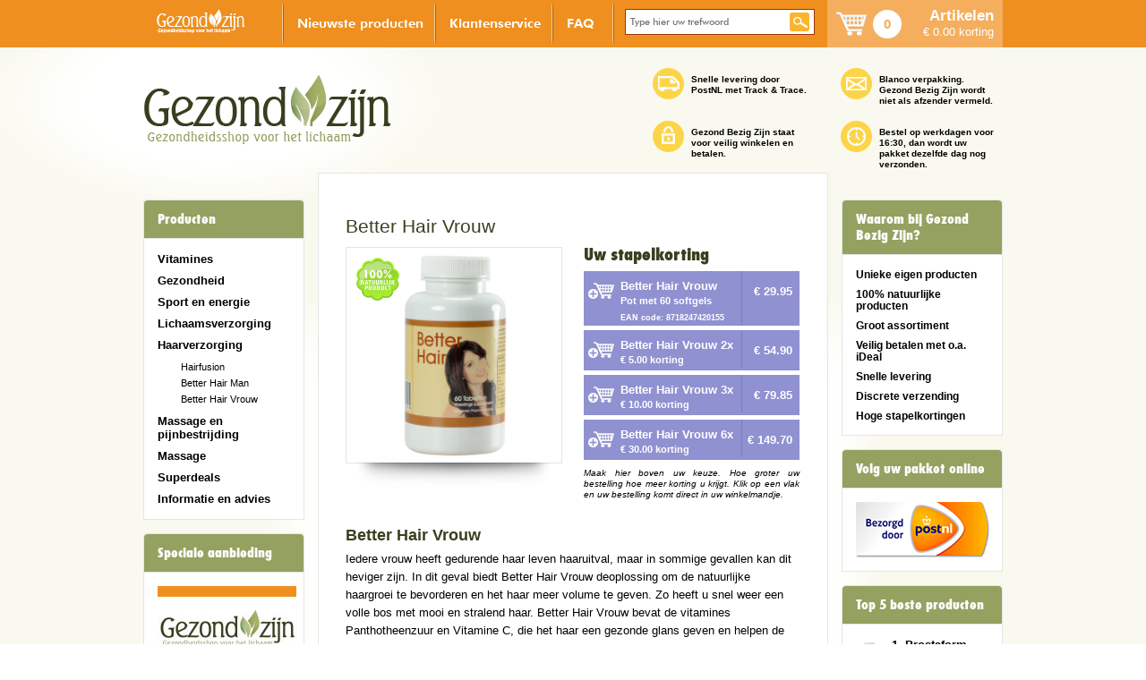

--- FILE ---
content_type: text/html; charset=UTF-8
request_url: https://suikerblok.nl/shared%20info?cat=Haarverzorging&product=Better%20Hair%20Vrouw&
body_size: 40727
content:
<!DOCTYPE html>

<html>
<head>
    <meta http-equiv="Content-Type" content="text/html; charset=UTF-8">
    <meta http-equiv="Content-Language" content="nl">
    <link rel="canonical" href="https://www.gezondbezigzijn.nl/shared%20info?cat=Haarverzorging&amp;product=Better+Hair+Vrouw">

    <title>Better Hair Vrouw</title>
    <meta name="viewport" content="width=device-width, user-scalable=yes">
    <meta name="keywords" content="haarverzorging, natuurlijk, natuurlijke haarverzorging, haarverzorgingsproducten, haaruitval, haar " />
    <meta name="description" content="Iedere vrouw heeft gedurende haar leven haaruitval, maar in sommige gevallen kan dit heviger zijn. In dit geval biedt Better Hair Vrouw deoplossing om de natuurlijke haargroei te bevorderen en het haar meer volume te geven.">
    <meta name="robots" content="index, follow">
    <meta name="revisit-after" content="14">

    <link rel="stylesheet" type="text/css" href="//erectieshop.nl/css/reset.css">
    <link rel="stylesheet" type="text/css" href="//erectieshop.nl/css/960_16_col.css">
    <link rel="stylesheet" type="text/css" href="css/styles.css">
    <link rel="stylesheet" type="text/css" href="//erectieshop.nl/css/orderform.css">
    <!--[if IE]>
    <link rel="stylesheet" type="text/css" href="/css/styles-ie.css">
    <![endif]-->

    <link rel="icon" href="/img/favicon.ico?v=1" sizes="16x16 32x32 64x64 72x72 114x114 129x129" type="image/vnd.microsoft.icon">
    <link rel="apple-touch-icon" href="/img/apple-touch-icon.png">

    <!--[if IE]>
      <script src="//html5shiv.googlecode.com/svn/trunk/html5.js"></script>
    <![endif]-->
    <!--[if lt IE 9]>
      <link rel="stylesheet" type="text/css" href="/css/styles-ie.css">
      <script src="//ie7-js.googlecode.com/svn/version/2.1(beta4)/IE9.js"></script>
      <script src="//cdnjs.cloudflare.com/ajax/libs/json3/3.3.0/json3.min.js"></script>
    <![endif]-->
  </head>

  <body class="product_info">

  <div class="site_bg">
      <header>
        <div class="header_bg" id="header">
    <div class="container_16">
        <div class="grid_16 omega">
            <a href="/?">
            <div class="header_logo pull_left"></div>
            </a>
            <menu class="header_menu pull_left">
                <li>
                    <a href="nieuwste%20product?">Nieuwste producten</a>
                </li>
                <li>
                    <a href="contact?">Klantenservice</a>
                </li>
                <li>
                    <a href="veel%20gestelde%20vragen?">FAQ</a>
                </li>
            </menu>
            <div class="search">
                <form action="zoekopdracht?" method="POST">
                    <div class="input_wrap">
                        <input type="text" name="q" value="" placeholder="Type hier uw trefwoord" />
                    </div>
                    <input type="submit" value="verstuur" />
                </form>
            </div>
            <a href="order?">
                <div class="cart">
                    <div class="cart_icon cart_icon_header"></div>
                    <div class="amount_in_cart">0</div>
                    <div class="amount_discount">
                        <h2>Artikelen</h2>
                        <p>&euro; 0.00 korting</p>
                    </div>
                </div>
            </a>
        </div>
    </div>
</div>

<div class="container_16">
    <div class="grid_7 suffix_2 alpha">
        <div class="logo_glow">
            <a href="/?">
                <div class="logo"></div>
            </a>
        </div>
    </div>
    <div class="grid_4 header_deliveryOne">
        <div class="header_delivery">
            <div class="delivery_topLeft">
                <div class="delivery_icon icon_topLeft"></div>
                <p>Snelle levering door PostNL met Track &amp; Trace.</p>

            </div>
            <div class="delivery_bottomLeft">
                <div class="delivery_icon icon_bottomLeft"></div>
                <p>Gezond Bezig Zijn staat voor veilig winkelen en betalen.</p>

            </div>
        </div>
    </div>
    <div class="grid_3 omega header_deliveryTwo">
        <div class="header_delivery">
            <div class="delivery_topRight">
                <div class="delivery_icon icon_topRight"></div>
                <p>Blanco verpakking. Gezond Bezig Zijn wordt niet als afzender vermeld.</p>

            </div>
            <div class="delivery_bottomRight">
                <div class="delivery_icon icon_bottomRight"></div>
                <p>Bestel op werkdagen voor 16:30, dan wordt uw pakket dezelfde dag nog verzonden.</p>

            </div>
        </div>
    </div>
</div>
      </header>
        <div class="container_16">
    <div class="col_middle_bg">
    <div class="col_left">
    <div class="column_block">
        <div class="toggle">
            <h2 class="column_block_head"><a href="/">Producten</a></h2>
            <div class="togglebutton">
                <div class="menuline"></div>
                <div class="menuline"></div>
                <div class="menuline"></div>
            </div>
        </div>
        <div class="column_block_txt">
            <menu class="smallhidden">
                <ul class="column_listItem">
                                        <li>
                        <a href="category?cat=Vitamines&amp;">Vitamines</a>
                        <ul  class="closed" class="smallhidden">
                                                            <li>
                                    <a href="shared%20info?cat=Vitamines&amp;product=Vitality%20Omega%203&amp;">Vitality Omega 3</a>
                                </li>
                                                            <li>
                                    <a href="shared%20info?cat=Vitamines&amp;product=Vitality%20Multivitamine&amp;">Vitality Multivitamine</a>
                                </li>
                                                            <li>
                                    <a href="shared%20info?cat=Vitamines&amp;product=Vitality%20Vitamine%20B%20Complex&amp;">Vitality Vitamine B Complex</a>
                                </li>
                                                            <li>
                                    <a href="shared%20info?cat=Vitamines&amp;product=Vitality%20Vitamine%20E&amp;">Vitality Vitamine E</a>
                                </li>
                                                            <li>
                                    <a href="shared%20info?cat=Vitamines&amp;product=Vitality%20Haar%20en%20Nagels&amp;">Vitality Haar en Nagels</a>
                                </li>
                                                            <li>
                                    <a href="shared%20info?cat=Vitamines&amp;product=Vitality%20Prostaat&amp;">Vitality Prostaat</a>
                                </li>
                                                            <li>
                                    <a href="shared%20info?cat=Vitamines&amp;product=Vitality%20Ginseng&amp;">Vitality Ginseng</a>
                                </li>
                                                            <li>
                                    <a href="shared%20info?cat=Vitamines&amp;product=Vuel%20Vitamine%20E&amp;">Vuel Vitamine E</a>
                                </li>
                                                            <li>
                                    <a href="shared%20info?cat=Vitamines&amp;product=Vuel%20Vitamine%20B%20Complex&amp;">Vuel Vitamine B Complex</a>
                                </li>
                                                            <li>
                                    <a href="shared%20info?cat=Vitamines&amp;product=Vuel%20Multivitamine&amp;">Vuel Multivitamine</a>
                                </li>
                                                            <li>
                                    <a href="shared%20info?cat=Vitamines&amp;product=Vuel%20Omega%203%20Forte&amp;">Vuel Omega 3 Forte</a>
                                </li>
                                                            <li>
                                    <a href="shared%20info?cat=Vitamines&amp;product=Vuel%20Haar%20en%20Nagels&amp;">Vuel Haar en Nagels</a>
                                </li>
                                                    </ul>
                    </li>
                                        <li>
                        <a href="category?cat=Gezondheid&amp;">Gezondheid</a>
                        <ul  class="closed" class="smallhidden">
                                                            <li>
                                    <a href="shared%20info?cat=Gezondheid&amp;product=Rookblok&amp;">Rookblok</a>
                                </li>
                                                            <li>
                                    <a href="shared%20info?cat=Gezondheid&amp;product=Beste%20Nachtrust&amp;">Beste Nachtrust</a>
                                </li>
                                                            <li>
                                    <a href="shared%20info?cat=Gezondheid&amp;product=Hoge%20Weerstand&amp;">Hoge Weerstand</a>
                                </li>
                                                            <li>
                                    <a href="shared%20info?cat=Gezondheid&amp;product=Prostaformula&amp;">Prostaformula</a>
                                </li>
                                                            <li>
                                    <a href="shared%20info?cat=Gezondheid&amp;product=ProstaatFit&amp;">ProstaatFit</a>
                                </li>
                                                            <li>
                                    <a href="shared%20info?cat=Gezondheid&amp;product=Phytofemme&amp;">Phytofemme</a>
                                </li>
                                                            <li>
                                    <a href="shared%20info?cat=Gezondheid&amp;product=KG-2&amp;">KG-2</a>
                                </li>
                                                            <li>
                                    <a href="shared%20info?cat=Gezondheid&amp;product=VitaProsta&amp;">VitaProsta</a>
                                </li>
                                                            <li>
                                    <a href="shared%20info?cat=Gezondheid&amp;product=VitaFert&amp;">VitaFert</a>
                                </li>
                                                            <li>
                                    <a href="shared%20info?cat=Gezondheid&amp;product=Detox-D&amp;">Detox-D</a>
                                </li>
                                                            <li>
                                    <a href="shared%20info?cat=Gezondheid&amp;product=Detox-L&amp;">Detox-L</a>
                                </li>
                                                            <li>
                                    <a href="shared%20info?cat=Gezondheid&amp;product=Sober%20Up&amp;">Sober Up</a>
                                </li>
                                                            <li>
                                    <a href="shared%20info?cat=Gezondheid&amp;product=ReFresh%20Quick%20Flush&amp;">ReFresh Quick Flush</a>
                                </li>
                                                    </ul>
                    </li>
                                        <li>
                        <a href="category?cat=Sport%20en%20energie&amp;">Sport en energie</a>
                        <ul  class="closed" class="smallhidden">
                                                            <li>
                                    <a href="shared%20info?cat=Sport%20en%20energie&amp;product=Muscle%20Booster&amp;">Muscle Booster</a>
                                </li>
                                                    </ul>
                    </li>
                                        <li>
                        <a href="category?cat=Lichaamsverzorging&amp;">Lichaamsverzorging</a>
                        <ul  class="closed" class="smallhidden">
                                                            <li>
                                    <a href="shared%20info?cat=Lichaamsverzorging&amp;product=Softshave&amp;">Softshave</a>
                                </li>
                                                            <li>
                                    <a href="shared%20info?cat=Lichaamsverzorging&amp;product=Velvet%20Shave&amp;">Velvet Shave</a>
                                </li>
                                                            <li>
                                    <a href="shared%20info?cat=Lichaamsverzorging&amp;product=Smooth%20Pussy&amp;">Smooth Pussy</a>
                                </li>
                                                            <li>
                                    <a href="shared%20info?cat=Lichaamsverzorging&amp;product=Porn%20Pussy&amp;">Porn Pussy</a>
                                </li>
                                                            <li>
                                    <a href="shared%20info?cat=Lichaamsverzorging&amp;product=Full%20Bosom&amp;">Full Bosom</a>
                                </li>
                                                            <li>
                                    <a href="shared%20info?cat=Lichaamsverzorging&amp;product=Boezembooster&amp;">Boezembooster</a>
                                </li>
                                                            <li>
                                    <a href="shared%20info?cat=Lichaamsverzorging&amp;product=Bigger%20Breast&amp;">Bigger Breast</a>
                                </li>
                                                            <li>
                                    <a href="shared%20info?cat=Lichaamsverzorging&amp;product=Breast%20Enlarger&amp;">Breast Enlarger</a>
                                </li>
                                                            <li>
                                    <a href="shared%20info?cat=Lichaamsverzorging&amp;product=DD%20Breasts&amp;">DD Breasts</a>
                                </li>
                                                            <li>
                                    <a href="shared%20info?cat=Lichaamsverzorging&amp;product=Volume%20Breasts&amp;">Volume Breasts</a>
                                </li>
                                                            <li>
                                    <a href="shared%20info?cat=Lichaamsverzorging&amp;product=Sterwit&amp;">Sterwit</a>
                                </li>
                                                            <li>
                                    <a href="shared%20info?cat=Lichaamsverzorging&amp;product=VAXS&amp;">VAXS</a>
                                </li>
                                                            <li>
                                    <a href="shared%20info?cat=Lichaamsverzorging&amp;product=Tan%20Faster&amp;">Tan Faster</a>
                                </li>
                                                            <li>
                                    <a href="shared%20info?cat=Lichaamsverzorging&amp;product=Vacubreast&amp;">Vacubreast</a>
                                </li>
                                                    </ul>
                    </li>
                                        <li>
                        <a href="category?cat=Haarverzorging&amp;">Haarverzorging</a>
                        <ul  class="smallhidden">
                                                            <li>
                                    <a href="shared%20info?cat=Haarverzorging&amp;product=Hairfusion&amp;">Hairfusion</a>
                                </li>
                                                            <li>
                                    <a href="shared%20info?cat=Haarverzorging&amp;product=Better%20Hair%20Man&amp;">Better Hair Man</a>
                                </li>
                                                            <li>
                                    <a href="shared%20info?cat=Haarverzorging&amp;product=Better%20Hair%20Vrouw&amp;">Better Hair Vrouw</a>
                                </li>
                                                    </ul>
                    </li>
                                        <li>
                        <a href="category?cat=Massage%20en%20pijnbestrijding&amp;">Massage en pijnbestrijding</a>
                        <ul  class="closed" class="smallhidden">
                                                            <li>
                                    <a href="shared%20info?cat=Massage%20en%20pijnbestrijding&amp;product=Saneo%20electroden%20rond&amp;">Saneo electroden rond</a>
                                </li>
                                                            <li>
                                    <a href="shared%20info?cat=Massage%20en%20pijnbestrijding&amp;product=Saneo%20electroden%2050x90&amp;">Saneo electroden 50x90</a>
                                </li>
                                                            <li>
                                    <a href="shared%20info?cat=Massage%20en%20pijnbestrijding&amp;product=Saneo%20electroden%2050x50&amp;">Saneo electroden 50x50</a>
                                </li>
                                                            <li>
                                    <a href="shared%20info?cat=Massage%20en%20pijnbestrijding&amp;product=Saneo%20Massage%20Kussen&amp;">Saneo Massage Kussen</a>
                                </li>
                                                            <li>
                                    <a href="shared%20info?cat=Massage%20en%20pijnbestrijding&amp;product=Saneo%20Fitness%20Gordel&amp;">Saneo Fitness Gordel</a>
                                </li>
                                                            <li>
                                    <a href="shared%20info?cat=Massage%20en%20pijnbestrijding&amp;product=Saneo%20Massage%20Roller&amp;">Saneo Massage Roller</a>
                                </li>
                                                    </ul>
                    </li>
                                        <li>
                        <a href="category?cat=Massage&amp;">Massage</a>
                        <ul  class="closed" class="smallhidden">
                                                            <li>
                                    <a href="shared%20info?cat=Massage&amp;product=Bodylube%20WB%20250ml&amp;">Bodylube WB 250ml</a>
                                </li>
                                                            <li>
                                    <a href="shared%20info?cat=Massage&amp;product=Bodylube%20WB%20500ml&amp;">Bodylube WB 500ml</a>
                                </li>
                                                            <li>
                                    <a href="shared%20info?cat=Massage&amp;product=Bodylube%20SB%20500ml&amp;">Bodylube SB 500ml</a>
                                </li>
                                                            <li>
                                    <a href="shared%20info?cat=Massage&amp;product=Bodylube%20WB%20100ml&amp;">Bodylube WB 100ml</a>
                                </li>
                                                    </ul>
                    </li>
                                        <li>
                        <a href="category?cat=Superdeals&amp;">Superdeals</a>
                        <ul  class="closed" class="smallhidden">
                                                            <li>
                                    <a href="shared%20info?cat=Superdeals&amp;product=Stralend%20jonge%20vagina&amp;">Stralend jonge vagina</a>
                                </li>
                                                            <li>
                                    <a href="shared%20info?cat=Superdeals&amp;product=Prostaat-%20en%20erectieproblemen&amp;">Prostaat- en erectieproblemen</a>
                                </li>
                                                    </ul>
                    </li>
                                        <li><a id="directlink" href="/Informatie%20en%20advies?">Informatie en advies</a></li>
                </ul>
            </menu>
        </div>
    </div>
    <div class="column_block">
        <h2 class="column_block_head">Speciale aanbieding
</h2>
        <div class="column_block_txt">
            <p><img src="/img/aanbiedingen/GBZ_algemeen.jpg" alt="/img/aanbiedingen/GBZ_algemeen.jpg" /></p>


            <p>Meer bestellen = Meer korting!</p>

            <!--<a href="/shared%20info?cat=Afvallen&amp;product=Obesigard&amp;"><div class="order_btn_leftBottom"></div></a>-->
        </div>
    </div>
</div>
    
    <div class="col_middle">
    <div class="grid_10">
        <div class="col_middle_txt product_info_bg">
                        <h1>Better Hair Vrouw</h1>
            <div class="product_page_info">
                <div class="product_info_left">

                    <div class="product_img">
                        <img src="/img/product.php?id=1621&amp;Better%20Hair%20Vrouw" alt="Better Hair Vrouw" />
                                                <div class="natural"></div>
                                            </div>
                    <div class="product_img_shade"></div>
                </div>
                <div class="product_info_right">
                    <h2>Uw stapelkorting
</h2>
                    
                                        <div class="product_info_item" 
                      data-productid="1621" 
                      data-name="Better Hair Vrouw"
                      data-discount="0"
                      data-count="1">
                        <div class="product_info_item_left">
                            <div class="product_item_cart"></div>
                            <div class="product_item_amount">
                                Better Hair Vrouw
                                                                <div class="discount">Pot met 60 softgels</div>
                                                                <span class="barcode">EAN code: 8718247420155</span>                            </div>
                        </div>
                        <div class="product_info_item_right">
                            &euro; 29.95
                        </div>
                    </div>
                                        <div class="product_info_item" 
                      data-productid="1622" 
                      data-name="Better Hair Vrouw 2x"
                      data-discount="5"
                      data-count="2">
                        <div class="product_info_item_left">
                            <div class="product_item_cart"></div>
                            <div class="product_item_amount">
                                Better Hair Vrouw 2x
                                                                <div class="discount">&euro; 5.00 korting</div>
                                                                                            </div>
                        </div>
                        <div class="product_info_item_right">
                            &euro; 54.90
                        </div>
                    </div>
                                        <div class="product_info_item" 
                      data-productid="1623" 
                      data-name="Better Hair Vrouw 3x"
                      data-discount="10"
                      data-count="3">
                        <div class="product_info_item_left">
                            <div class="product_item_cart"></div>
                            <div class="product_item_amount">
                                Better Hair Vrouw 3x
                                                                <div class="discount">&euro; 10.00 korting</div>
                                                                                            </div>
                        </div>
                        <div class="product_info_item_right">
                            &euro; 79.85
                        </div>
                    </div>
                                        <div class="product_info_item" 
                      data-productid="1624" 
                      data-name="Better Hair Vrouw 6x"
                      data-discount="30"
                      data-count="6">
                        <div class="product_info_item_left">
                            <div class="product_item_cart"></div>
                            <div class="product_item_amount">
                                Better Hair Vrouw 6x
                                                                <div class="discount">&euro; 30.00 korting</div>
                                                                                            </div>
                        </div>
                        <div class="product_info_item_right">
                            &euro; 149.70
                        </div>
                    </div>
                                        <p><em>Maak hier boven uw keuze. Hoe groter uw bestelling hoe meer korting u krijgt. Klik op een vlak en uw bestelling komt direct in uw winkelmandje.</em></p>

                </div>
            </div>
            <div class="product_description">
                <h2><strong>Better Hair Vrouw</strong></h2>
                <p>Iedere vrouw heeft gedurende haar leven haaruitval, maar in sommige gevallen kan dit heviger zijn. In dit geval biedt Better Hair Vrouw deoplossing om de natuurlijke haargroei te bevorderen en het haar meer volume te geven. Zo heeft u snel weer een volle bos met mooi en stralend haar. Better Hair Vrouw bevat de vitamines Panthotheenzuur en Vitamine C, die het haar een gezonde glans geven en helpen de natuurlijke haarkleur te behouden.</p>
                <a href="order?">
                <div class="to_cart button"></div>
                </a>
                <a href="category?cat=Haarverzorging&amp;">
                <div class="to_overview button"></div>
                </a>
            </div>
            <div class="product_description_extra">
                             <p><b>Ingredienten per 2 softgels:</b> Visolie 18EPA 12DHA TG (460 mg), Vitamine C (Gecoat ascorbinezuur 97,5%) (164,1 mg), Bernagieolie (20% GLA) (120 mg), L-cystine (100 mg), IJzersulfaatmonohydraat (32,8% Fe) (40,98 mg), Vitamine B3 (Nicotinamide) (100% Vit. B3) (32 mg), Zinksulfaat-monohydraat (36,44% Zn) (27,44 mg), Vitamine E (dl-alfa-tocoferolacetaat) (67% Vit. E) (18 mg), Vitamine B5 (Pantotheenzuur) (92% Vit. B5) (13,02 mg), Zwaar magnesiumoxide (60% Mg.) (10 mg), Vitamine B12 (Cianocobalamine) (0,1% Vit. B12) (5 mg), Vitamine B6 (Pyridoxinehydrochloride) (81,9% Vit. B6) (3,44 mg), Vitamine B2 (Riboflavine) (100% vitamine B12) (2,8 mg), Vitamine B1 (Thiaminemononitraat) (86,29% Vit. B1) (2,54 mg), Vitamine B9 (Foliumzuur) (100% Vit. B9) (0,4 mg), Vitamine B8 (Biotina) (100% Vit. B8) (0,1 mg), Sojalecithine VEROLEC 56 non-gmo ip (40 mg), Gele bijenwas (30 mg), Colloidaal silica (10 mg). Hulpstoffen: Gelatine, E172, E422. 
<br>
<br>
<b>Allergenen:</b> Soja en vis
<br>
<br>
<b>Gebruiksadvies:</b>
Slik dagelijks 2 softgels in met voldoende water. Deze dagelijkse dosis niet overschrijden.
<br>
<br>
Voedingssupplementen zijn geen vervanging voor een gezonde voeding en levensstijl. Houd voedingssupplementen buiten het bereik van kinderen. Bewaren op een koele, donkere en droge plek.
<br>
<br>
<b>Doelgroep:</b> Vrouwen (18+)
<br>
<br>
<b>Verpakking:</b> Pot met 60 softgels</p>
                          </div>
            
            
            
                        <div class="also_bought">
                <h2>Andere mensen kochten ook deze producten
</h2>
                <div class="also_bought_bg">
                                         
                    <div class="also_bought_block product_block product_block_small">
                        <a href="shared%20info?cat=Gezondheid&amp;product=Prostaformula&amp;">
                          <div class="name">Prostaformula 6x</div>
                          <img class="hp_img" src="/img/product.php?id=1120&amp;Prostaformula%206x" alt="Prostaformula 6x" />
                          <div class="price">&euro; 119.70</div>
                          <div class="desc">€ 30 korting - Voordelige keuze </div>
                        </a>
                    </div>
                                         
                    <div class="also_bought_block product_block product_block_small">
                        <a href="shared%20info?cat=Vitamines&amp;product=Vuel%20Omega%203%20Forte&amp;">
                          <div class="name">Vuel Omega 3 Forte</div>
                          <img class="hp_img" src="/img/product.php?id=3135&amp;Vuel%20Omega%203%20Forte" alt="Vuel Omega 3 Forte" />
                          <div class="price">&euro; 10.90</div>
                          <div class="desc">30 softgels</div>
                        </a>
                    </div>
                                         
                    <div class="also_bought_block product_block product_block_small">
                        <a href="shared%20info?cat=Gezondheid&amp;product=Beste%20Nachtrust&amp;">
                          <div class="name">Beste Nachtrust 3x</div>
                          <img class="hp_img" src="/img/product.php?id=919&amp;Beste%20Nachtrust%203x" alt="Beste Nachtrust 3x" />
                          <div class="price">&euro; 49.95</div>
                          <div class="desc">€ 9,90 korting</div>
                        </a>
                    </div>
                                                        </div>
            </div>
        </div>
    </div>
    </div>
    
    <div class="col_right">
    <div class="column_block">
        <h2 class="column_block_head"><a href="over%20ons?&amp;">Waarom bij Gezond Bezig Zijn?</a>
</h2>
        <div class="column_block_txt">
            <ul>
<li><strong>Unieke eigen producten</strong></li>
<li><strong>100% natuurlijke producten</strong></li>
<li><strong>Groot assortiment</strong></li>
<li><strong>Veilig betalen met o.a. iDeal</strong></li>
<li><strong>Snelle levering</strong></li>
<li><strong>Discrete verzending</strong></li>
<li><strong>Hoge stapelkortingen</strong></li>
</ul>

        </div>
    </div>
    <div class="column_block">
        <h2 class="column_block_head"><a href="verzending?&amp;">Volg uw pakket online</a>
</h2>
        <div class="column_block_txt">
            <div class="logo_postnl"></div>
        </div>
    </div>
    <div class="column_block">
        <h2 class="column_block_head"><a href="/best%20verkochte%20product?">Top 5 beste producten
</a></h2>
        <div class="column_block_txt">
                         
            <div class="best_product">
                <img class="best_img" src="/img/product.php?id=1120&amp;Prostaformula%206x" />
                <div class="best_txt">
                    <div class="best_productname">
                        <a href="shared%20info?cat=Gezondheid&amp;product=Prostaformula&amp;">
                        1. Prostaformula 6x
                        </a>
                    </div>
                    <div class="best_price">
                        <span class="old">&euro; 149.70</span>                        <span class="new">&euro; 119.70</span>
                    </div>
                </div>
            </div>
                         
            <div class="best_product">
                <img class="best_img" src="/img/product.php?id=3135&amp;Vuel%20Omega%203%20Forte" />
                <div class="best_txt">
                    <div class="best_productname">
                        <a href="shared%20info?cat=Vitamines&amp;product=Vuel%20Omega%203%20Forte&amp;">
                        2. Vuel Omega 3 Forte
                        </a>
                    </div>
                    <div class="best_price">
                                                <span class="new">&euro; 10.90</span>
                    </div>
                </div>
            </div>
                         
            <div class="best_product">
                <img class="best_img" src="/img/product.php?id=919&amp;Beste%20Nachtrust%203x" />
                <div class="best_txt">
                    <div class="best_productname">
                        <a href="shared%20info?cat=Gezondheid&amp;product=Beste%20Nachtrust&amp;">
                        3. Beste Nachtrust 3x
                        </a>
                    </div>
                    <div class="best_price">
                        <span class="old">&euro; 59.85</span>                        <span class="new">&euro; 49.95</span>
                    </div>
                </div>
            </div>
                         
            <div class="best_product">
                <img class="best_img" src="/img/product.php?id=1468&amp;Rookblok%202x" />
                <div class="best_txt">
                    <div class="best_productname">
                        <a href="shared%20info?cat=Gezondheid&amp;product=Rookblok&amp;">
                        4. Rookblok 2x
                        </a>
                    </div>
                    <div class="best_price">
                        <span class="old">&euro; 44.00</span>                        <span class="new">&euro; 40.00</span>
                    </div>
                </div>
            </div>
                         
            <div class="best_product">
                <img class="best_img" src="/img/product.php?id=2558&amp;Detox-Darmen%203x" />
                <div class="best_txt">
                    <div class="best_productname">
                        <a href="shared%20info?cat=Gezondheid&amp;product=Detox-D&amp;">
                        5. Detox-Darmen 3x
                        </a>
                    </div>
                    <div class="best_price">
                        <span class="old">&euro; 68.85</span>                        <span class="new">&euro; 58.85</span>
                    </div>
                </div>
            </div>
                                </div>
    </div>
    <div class="column_block">
        <h2 class="column_block_head"><a href="verzending?&amp;">Discreet verzonden</a>
</h2>
        <div class="column_block_txt">
            <ul>
<li><strong>Uw pakket wordt niet bij de buren geleverd.</strong></li>
<li><strong>Blanco verpakking. Gezond Bezig Zijn wordt niet als afzender vermeld</strong></li>
<li><strong>U kunt uw pakket anoniem bij ons ophalen</strong></li>
</ul>

        </div>
    </div>
</div>
    </div>
</div>

      <footer>
        <div class="footer_bg">
    <div class="container_16">
        <div class="grid_3 alpha">
            <div class="footer_column footer_column_one">
                <h2>Over Gezond Bezig Zijn </h2>
                <menu>
                    <li><a href="over%20ons?">Over ons</a></li>
                    <li><a href="algemene%20voorwaarden?">Algemene voorwaarden</a></li>
                    <li><a href="privacy%20voorwaarden?">Privacy voorwaarden</a></li>
                    <li><a href="disclaimer?">Disclaimer</a></li>
                </menu>
            </div>
            <div class="footer_divider"></div>
        </div>
        <div class="grid_4 omega">
            <div class="footer_column footer_column_two">
                <h2>Bestellen en betalen</h2>
                <menu>
                    <li><a href="bestellen?">Bestellen</a></li>
                    <li><a href="betaalmogelijkheden?">Betaalmogelijkheden</a></li>
                    <li><a href="verzending?">Verzending</a></li>
                    <li><a href="producten%20ophalen?">Product ophalen</a></li>
                </menu>
            </div>
            <div class="footer_divider"></div>
        </div>
        <div class="grid_3 alpha">
            <div class="footer_column footer_column_three">
                <h2>Klantenservice</h2>
                <menu>
                    <li><a href="contact?">Contact</a></li>
                    <li><a href="veel%20gestelde%20vragen?">Veel gestelde vragen</a></li>
                    <li><a href="Ruilen%20en%20Retourneren?">Ruilen en Retourneren</a></li>
                </menu>
            </div>
            <div class="footer_divider"></div>
        </div>
        <div class="grid_6">
            <div class="footer_column footer_column_four js-footer_exp">
                <h2>Positieve klantervaringen
</h2>                
                <ul>
                                                                                                            <li><p><em>'Op Google zocht ik naar een betrouwbare webshop voor afslankproducten. Ik kwam zo terecht op gezondbezigzijn.nl. Ik vond de website er overzichtelijk, net en betrouwbaar uitzien en besloot te bestellen. Het bestellen gingen erg gemakkelijk en mijn pakketje was de volgende dag al in huis! Een goede webwinkel naar mijn mening!'</em></p>
<p>Vera  <br /><strong><a href="Disclaimer">Disclaimer</a></strong></p>
</li>
                                                                                        <li><p><em>'Ik bestel alles online, dus ook producten voor mijn gezondheid. Ik bestel regelmatig Superfoods op gezondbezigzijn.nl en af en toe ook verzorgingsproducten. De website is overzichtelijk en je kunt eenvoudig zonder account bestellen. Een goede service vindt ik dat je de producten de volgende dag al in huis hebt!'</em> </p>
<p>Annemieke  <br /><strong><a href="Disclaimer">Disclaimer</a></strong> </p>
</li>
                                                                                        <li><p><em>'Ik zocht al langer op internet naar een middel voor prostaatproblemen. Ik hoorde van mijn dochter over de website Gezond bezig Zijn. Ik ben niet handig met internet en computers maar het is zelfs mij gelukt het juiste product te bestellen. Mijn vrouw heeft ook iets besteld. Beiden zijn wij erg tevreden over de producten en de website en service.</em> </p>
<p>Johan  <br /><strong><a href="Disclaimer">Disclaimer</a></strong> </p>
</li>
                                                          </ul>
            </div>
        </div>
    </div>
</div>
<div class="footer_bottom">
    <div class="container_16">
        <div class="grid_16 alpha">
            <nav class="footer_nav">
                <ul>
                    <li>2026 &copy; gezondbezigzijn.nl</li>
                    <li><a onclick="return !window.open(this.href)" href="http://www.rushcommerce.com/?">Webmasters</a></li>
                    <li><a href="http://afvallen-gezondleven.nl">Blog</a></li>
                </ul>
            </nav>
            <nav class="keurmerken">
                <ul>
                    <li><a class="Reviewspot" onclick="return !window.open(this.href)" href="http://www.reviewspot.nl/gezond-bezig-zijn">Reviewspot</a></li>
                    <li><div class="webwinkeloverzicht">Webwinkel overzicht</div></li>
                </ul>
            </nav>
            
        </div>
    </div>
</div>
      </footer>
  </div>

  <script src="//ajax.googleapis.com/ajax/libs/jquery/1.10.2/jquery.min.js"></script>
  <script src="/js/jquery.slides.js"></script>
  <script src="/js/scripts.js"></script>

      <!-- Piwik -->
    <script type="text/javascript">
      var _paq = _paq || [];
      _paq.push(['trackPageView']);
      _paq.push(['enableLinkTracking']);
      (function() {
        var u=(("https:" == document.location.protocol) ? "https" : "http") + "://piwik.klemans.nl/piwik/";
        _paq.push(['setTrackerUrl', u+'piwik.php']);
        _paq.push(['setSiteId', 66]);
        var d=document, g=d.createElement('script'), s=d.getElementsByTagName('script')[0]; g.type='text/javascript';
        g.defer=true; g.async=true; g.src=u+'piwik.js'; s.parentNode.insertBefore(g,s);
      })();
    </script>
    <noscript><p><img src="//piwik.klemans.nl/piwik/piwik.php?idsite=66" style="border:0;" alt="" /></p></noscript>
    <!-- End Piwik Code -->
  
  
  </body>
</html>


--- FILE ---
content_type: application/javascript
request_url: https://suikerblok.nl/js/scripts.js
body_size: 7214
content:


var pakjegemaklocations = [];

if (!HTMLFormElement || !HTMLFormElement.prototype.reportValidity ) {
    HTMLFormElement.prototype.reportValidity = function() {
        var submitButtons = this.querySelectorAll( "button, input[type=submit]" );
        for ( var i = 0; i < submitButtons.length; i++ ) {
            // Filter out <button type="button">, as querySelectorAll can't
            // handle :not filtering
            if ( submitButtons[ i ].type === "submit" ) {
                submitButtons[ i ].click();
                return;
            }
        }
    }
}


if(typeof String.prototype.trim !== 'function') {
  String.prototype.trim = function() {
    return this.replace(/^\s+|\s+$/g, '');
  }
}

if (!Array.prototype.indexOf)
{
  Array.prototype.indexOf = function(elt /*, from*/)
  {
    var len = this.length >>> 0;

    var from = Number(arguments[1]) || 0;
    from = (from < 0)
         ? Math.ceil(from)
         : Math.floor(from);
    if (from < 0)
      from += len;

    for (; from < len; from++)
    {
      if (from in this &&
          this[from] === elt)
        return from;
    }
    return -1;
  };
}

/*
 * classList.js: Cross-browser full element.classList implementation.
 * 1.2.20171210
 *
 * By Eli Grey, http://eligrey.com
 * License: Dedicated to the public domain.
 *   See https://github.com/eligrey/classList.js/blob/master/LICENSE.md
 */

/*global self, document, DOMException */

/*! @source http://purl.eligrey.com/github/classList.js/blob/master/classList.js */

if ("document" in self) {

// Full polyfill for browsers with no classList support
// Including IE < Edge missing SVGElement.classList
if (
	   !("classList" in document.createElement("_"))
	|| document.createElementNS
	&& !("classList" in document.createElementNS("http://www.w3.org/2000/svg","g"))
) {

(function (view) {

"use strict";

if (!('Element' in view)) return;

var
	  classListProp = "classList"
	, protoProp = "prototype"
	, elemCtrProto = view.Element[protoProp]
	, objCtr = Object
	, strTrim = String[protoProp].trim || function () {
		return this.replace(/^\s+|\s+$/g, "");
	}
	, arrIndexOf = Array[protoProp].indexOf || function (item) {
		var
			  i = 0
			, len = this.length
		;
		for (; i < len; i++) {
			if (i in this && this[i] === item) {
				return i;
			}
		}
		return -1;
	}
	// Vendors: please allow content code to instantiate DOMExceptions
	, DOMEx = function (type, message) {
		this.name = type;
		this.code = DOMException[type];
		this.message = message;
	}
	, checkTokenAndGetIndex = function (classList, token) {
		if (token === "") {
			throw new DOMEx(
				  "SYNTAX_ERR"
				, "The token must not be empty."
			);
		}
		if (/\s/.test(token)) {
			throw new DOMEx(
				  "INVALID_CHARACTER_ERR"
				, "The token must not contain space characters."
			);
		}
		return arrIndexOf.call(classList, token);
	}
	, ClassList = function (elem) {
		var
			  trimmedClasses = strTrim.call(elem.getAttribute("class") || "")
			, classes = trimmedClasses ? trimmedClasses.split(/\s+/) : []
			, i = 0
			, len = classes.length
		;
		for (; i < len; i++) {
			this.push(classes[i]);
		}
		this._updateClassName = function () {
			elem.setAttribute("class", this.toString());
		};
	}
	, classListProto = ClassList[protoProp] = []
	, classListGetter = function () {
		return new ClassList(this);
	}
;
// Most DOMException implementations don't allow calling DOMException's toString()
// on non-DOMExceptions. Error's toString() is sufficient here.
DOMEx[protoProp] = Error[protoProp];
classListProto.item = function (i) {
	return this[i] || null;
};
classListProto.contains = function (token) {
	return ~checkTokenAndGetIndex(this, token + "");
};
classListProto.add = function () {
	var
		  tokens = arguments
		, i = 0
		, l = tokens.length
		, token
		, updated = false
	;
	do {
		token = tokens[i] + "";
		if (!~checkTokenAndGetIndex(this, token)) {
			this.push(token);
			updated = true;
		}
	}
	while (++i < l);

	if (updated) {
		this._updateClassName();
	}
};
classListProto.remove = function () {
	var
		  tokens = arguments
		, i = 0
		, l = tokens.length
		, token
		, updated = false
		, index
	;
	do {
		token = tokens[i] + "";
		index = checkTokenAndGetIndex(this, token);
		while (~index) {
			this.splice(index, 1);
			updated = true;
			index = checkTokenAndGetIndex(this, token);
		}
	}
	while (++i < l);

	if (updated) {
		this._updateClassName();
	}
};
classListProto.toggle = function (token, force) {
	var
		  result = this.contains(token)
		, method = result ?
			force !== true && "remove"
		:
			force !== false && "add"
	;

	if (method) {
		this[method](token);
	}

	if (force === true || force === false) {
		return force;
	} else {
		return !result;
	}
};
classListProto.replace = function (token, replacement_token) {
	var index = checkTokenAndGetIndex(token + "");
	if (~index) {
		this.splice(index, 1, replacement_token);
		this._updateClassName();
	}
}
classListProto.toString = function () {
	return this.join(" ");
};

if (objCtr.defineProperty) {
	var classListPropDesc = {
		  get: classListGetter
		, enumerable: true
		, configurable: true
	};
	try {
		objCtr.defineProperty(elemCtrProto, classListProp, classListPropDesc);
	} catch (ex) { // IE 8 doesn't support enumerable:true
		// adding undefined to fight this issue https://github.com/eligrey/classList.js/issues/36
		// modernie IE8-MSW7 machine has IE8 8.0.6001.18702 and is affected
		if (ex.number === undefined || ex.number === -0x7FF5EC54) {
			classListPropDesc.enumerable = false;
			objCtr.defineProperty(elemCtrProto, classListProp, classListPropDesc);
		}
	}
} else if (objCtr[protoProp].__defineGetter__) {
	elemCtrProto.__defineGetter__(classListProp, classListGetter);
}

}(self));

}

// There is full or partial native classList support, so just check if we need
// to normalize the add/remove and toggle APIs.

(function () {
	"use strict";

	var testElement = document.createElement("_");

	testElement.classList.add("c1", "c2");

	// Polyfill for IE 10/11 and Firefox <26, where classList.add and
	// classList.remove exist but support only one argument at a time.
	if (!testElement.classList.contains("c2")) {
		var createMethod = function(method) {
			var original = DOMTokenList.prototype[method];

			DOMTokenList.prototype[method] = function(token) {
				var i, len = arguments.length;

				for (i = 0; i < len; i++) {
					token = arguments[i];
					original.call(this, token);
				}
			};
		};
		createMethod('add');
		createMethod('remove');
	}

	testElement.classList.toggle("c3", false);

	// Polyfill for IE 10 and Firefox <24, where classList.toggle does not
	// support the second argument.
	if (testElement.classList.contains("c3")) {
		var _toggle = DOMTokenList.prototype.toggle;

		DOMTokenList.prototype.toggle = function(token, force) {
			if (1 in arguments && !this.contains(token) === !force) {
				return force;
			} else {
				return _toggle.call(this, token);
			}
		};

	}

	// replace() polyfill
	if (!("replace" in document.createElement("_").classList)) {
		DOMTokenList.prototype.replace = function (token, replacement_token) {
			var
				  tokens = this.toString().split(" ")
				, index = tokens.indexOf(token + "")
			;
			if (~index) {
				tokens = tokens.slice(index);
				this.remove.apply(this, tokens);
				this.add(replacement_token);
				this.add.apply(this, tokens.slice(1));
			}
		}
	}

	testElement = null;
}());

}


function fetchaddress(){
  var country = $('.shoppingcart_pc #country').val();
  if (country == 'nl'){
    var postcode = $('.shoppingcart_pc #postcode').val();
    var huisnummer = $('.shoppingcart_pc #huisnummer').val();
    var toevoeging = $('.shoppingcart_pc #toevoeging').val();
    var adres = $('.shoppingcart_pc #adres').val();
    var woonplaats = $('.shoppingcart_pc #woonplaats').val();
    if (postcode != '' && huisnummer != ''){// && adres == '' && woonplaats == ''){
      var url = 'https://www.rushcommerce.com/api/?op=postcodeNL&postcode='+postcode.replace(' ','')+'&huisnummer='+huisnummer+'&toevoeging='+toevoeging;
      $.getJSON( url, function( data ) {
        $('.shoppingcart_pc #adres').val(data.street);
        $('.shoppingcart_pc #woonplaats').val(data.city);
      });
    }
  }
}

$(document).ready(function() {

    /****
    **  FAQ page - Give questions unique class
    ****/
    $('.faq_page_answer>div:gt( 0 )').hide();
    $('.faq_page_question li').on('click', function() {
      var index = $(".faq_page_question li").index(this);
      $('.faq_page_answer>div').fadeOut(500);
      $($('.faq_page_answer>div')[index]).delay(500).fadeIn();
    });

    var quotes = $(".js-footer_exp li");
    var quoteIndex = -1;

    /****
    **  Footer - Fading Experiences
    ****/

    function showNextQuote() {
        ++quoteIndex;
        quotes.eq(quoteIndex % quotes.length)
            .fadeIn(2000)
            .delay(5000)
            .fadeOut(2000, showNextQuote);
    }
    showNextQuote();

    /****
    **  Top Banner - Fading Banners
    ****/
    $('#slides').slidesjs({
        width: 551,
        height: 199,
        start: 1,
        navigation: {
            active: false
        },
        pagination: {
            active: false
        },
        play: {
            auto:true,
            interval:6000
        },
        effect: {
            slide: {
                speed:1500
            }
        }
    });


    /****
    **  Product Banner - Close the banner
    ****/
    $('.sticky_close').on('click', function() {
        $('.sticky_banner_block').hide();
    })

    /****
    **  Write cookie for order
    ****/
    if(getCookie("shoppingcart") != "") {
        var cookieArr = JSON.parse(getCookie("shoppingcart"));
        $('.product_info_item').each(function() {
            if(cookieArr.indexOf($(this).attr('data-productid')) >= 0) {
                $(this).addClass('active');
            }
        });
        if(cookieArr.length == 0){
          $('.amount_in_cart').html(0);
          $('.order_block form').hide();
          $('.emptycart').show();
        }
    } else {
        var cookieArr = [];
        $('.amount_in_cart').html(0);
        $('.order_block form').hide();
        $('.emptycart').show();
    }

    $('.payment_methods input').on('click', function() {
      $('.overmaken_details').hide();
    });

    $('#pay_overmakennl').on('click', function() {
      $('.overmaken_details').show();
    });

    $('.product_info_item').on('mouseover', function() {
      $('.product_img img').attr('src', '/img/product.php?id='+$(this).attr('data-productid')+'&amp;'+$(this).attr('data-name'));
    });

    $('.product_info_item').on('click', function() {
        var pushValue = $(this).attr('data-productid');
        var spliceValue = $(this).siblings('.product_info_item.active').attr('data-productid');
        var kortingchange = 0;
        var aantalchange = 0;

        if($(this).hasClass('active')){
          $(this).removeClass('active');
          cookieArr.splice(cookieArr.indexOf(pushValue), 1);
          if($(this).attr('data-count') != 0){
            kortingchange = 0 - parseFloat($(this).attr('data-discount'));
            aantalchange = 0 - parseFloat($(this).attr('data-count'));
          } else {
            aantalchange = -1;
          }
        } else {
          if(cookieArr.indexOf(spliceValue) != -1){
            cookieArr.splice(cookieArr.indexOf(spliceValue), 1);
            if($(this).attr('data-count') != 0){
              kortingchange = 0 - parseFloat($(this).siblings('.product_info_item.active').attr('data-discount'));
              aantalchange = 0 - parseFloat($(this).siblings('.product_info_item.active').attr('data-count'));
            } else {
              aantalchange = -1;
            }
          }
          if($(this).attr('data-count') != 0){
            kortingchange = kortingchange + parseFloat($(this).attr('data-discount'));
            aantalchange = aantalchange + parseFloat($(this).attr('data-count'));
          } else {
            aantalchange = aantalchange + 1;
          }
          cookieArr.push(pushValue);

          $(this).addClass('active');
          $(this).siblings().removeClass('active');
        }

        updateHeaderCart(kortingchange, aantalchange);

        var cookieJSON = JSON.stringify(cookieArr);
        document.cookie="shoppingcart=" + cookieJSON;
    });

    $('.shoppingcart_pc #postcode').on('change', function(){
      fetchaddress();
    });

    $('.shoppingcart_pc #huisnummer').on('change', function(){
      fetchaddress();
    });

    $('.shoppingcart_pc #toevoeging').on('change', function(){
      fetchaddress();
    });

    $('.cart_products .product .close').on('click', function() {
      var id = $(this).parent().attr('data-productid');
      cookieArr.splice(cookieArr.indexOf(id), 1);
      var kortingchange = 0;
      var pricechange = 0 - parseFloat($(this).parent().find('.product_price .pull_right').html());
      if($(this).attr('data-count') != 0){
        kortingchange = 0 - parseFloat($(this).parent().attr('data-discount'));
        aantalchange = 0 - parseFloat($(this).parent().attr('data-count'));
      } else {
        aantalchange = -1;
      }

      updateHeaderCart(kortingchange, aantalchange);
      updateCart(kortingchange, pricechange);
      $(this).parent().remove();

      if(cookieArr.length == 0){
        $('.order_block form').hide();
        $('.emptycart').show();
      } else {
        $('.order_block form').show();
        $('.emptycart').hide();
      }

      var cookieJSON = JSON.stringify(cookieArr);
      document.cookie="shoppingcart=" + cookieJSON;

      var porto_free = parseFloat($('.order_block form').attr('data-freeshipping'));
      if(porto_free){
        document.location = '/order?';
      }

    });
    // shuffle the homepage banners
    $('.sticky_shuffle').randomImage();

});

function updateHeaderCart(kortingchange, aantalchange){
  var korting = parseFloat($('.amount_discount p').html().substr(2, $('.amount_discount p').html().length-10));
  $('.amount_discount p').html('€ '+ (korting + kortingchange).toFixed(2) + ' korting');

  var aantal = parseInt($('.amount_in_cart').html());
  $('.amount_in_cart').html(aantal + aantalchange);
}

function updateCart(kortingchange, pricechange){
  if($('.tempdiscount').length > 0){
    var globaldiscount = parseInt($('.tempdiscount').attr('data-discount'));
    var discount = pricechange * (globaldiscount / 100);
    pricechange = pricechange * ((100 - globaldiscount) / 100);
  }

  var korting = parseFloat($('.stackdiscount .discount_price .pull_right').html());
  $('.stackdiscount .discount_price .pull_right').html((korting + kortingchange).toFixed(2));


  var price = parseFloat($('.total_price .pull_right.porto_high').html());
  $('.total_price .pull_right.porto_high').html((price + pricechange).toFixed(2));
  $('.cart_total_payment .porto_high .total').html((price + pricechange).toFixed(2));

  var price = parseFloat($('.total_price .pull_right.porto_low').html());
  $('.total_price .pull_right.porto_low').html((price + pricechange).toFixed(2));
  $('.cart_total_payment .porto_low .total').html((price + pricechange).toFixed(2));

  if($('.tempdiscount').length > 0){
    var price = parseFloat($('.tempdiscount .discount_price .pull_right').html());
    $('.tempdiscount .discount_price .pull_right').html((price + discount).toFixed(2));
  }
}

function checkout(form){
  var error = false;
  var fields = new Array('voorletters', 'achternaam', 'adres', 'huisnummer', 'postcode', 'woonplaats', 'emailadres', 'telefoon');
  for(var i=0; i<fields.length; i++){
    if($('#'+fields[i]).val() == ''){
      $('#'+fields[i]).addClass('error');
      error = true;
    } else {
      $('#'+fields[i]).removeClass('error');
    }
  }

  if(form['pakjegemaklocationjson'] && form['shipping'].value == "pakjegemak"){
    // find selected location
    form['pakjegemaklocation'].required = true;
    var pakjegemaklocation = pakjegemaklocations[form['pakjegemaklocation'].value];
    form['pakjegemaklocationjson'].value = JSON.stringify(pakjegemaklocation);
  } else if(form['pakjegemaklocation']) {
    form['pakjegemaklocation'].required = false;
  }
  if(form.reportValidity){
    form.reportValidity();
  }
  if(form.checkValidity && !form.checkValidity()){
    error = true;
  }
  if(error){
    window.location = '#cartaddress';
  }
  return !error;
}

function setcountry(country){
  if(country == 'nl'){
    $('.porto_low').show();
    $('.porto_high').hide();
    $('.overmaken_details .nl, .payment_methods .pay_ideal').show();
    $('.overmaken_details .be').hide();
    $('.payment_methods .pay_emaestro, .payment_methods .pay_mrcash').hide();
    $('.cart_shippingselection').show();
  } else {
    $('.porto_low').hide();
    $('.porto_high').show();
    if(document.getElementById('shipping_postnl')){
      document.getElementById('shipping_postnl').checked = true;
    }
    $('.cart_shippingselection').hide();
    if(country == 'be'){
      $('.overmaken_details .be').hide();
      $('.payment_methods .pay_emaestro, .payment_methods .pay_mrcash').show();
      $('.overmaken_details .nl, .payment_methods .pay_ideal').hide();
    } else {
      $('.overmaken_details .nl, .payment_methods .pay_ideal').show();
      $('.payment_methods .pay_emaestro, .payment_methods .pay_mrcash').hide();
      $('.overmaken_details .be').hide();
    }
    if(country == '21'){
      $('.pay_mrcash, .pay_emaestro').show();
    }

  }
}

function getCookie(cname){
  var name = cname + "=";
  var ca = document.cookie.split(';');
  for(var i=0; i<ca.length; i++){
    var c = ca[i].trim();
    if (c.indexOf(name) == 0){
      return c.substring(name.length, c.length);
    }
  }
  return "";
}

/****
**
**  Product Banner - Shuffle
**
****/
(function($){

  $.randomImage = {
      defaults: {
          path: 'img/popup/',
		      myImages: ['Badmaat.gif', 'Betere-Sperma.gif', 'Clitogel.gif', 'Extreme-peniscreme.gif', 'Libido7.gif', 'Male-Anal.gif', 'Musclebooster.gif', 'Orgalang.gif', 'Sexopium.jpg', 'Vitaprosta.gif'],
          myUrls: ['/shared%20info?cat=Penisapparaten&product=Badmaat',
                   '/shared%20info?cat=Zaadproductie&product=Betere%20Sperma&',
                   '/shared%20info?cat=Vrouw&product=Clitogel&',
                   '/shared%20info?cat=Erectiepillen&product=Extreme%20peniscr%C3%A8me&',
                   '/shared%20info?cat=Penisvergroting&product=Libido7&',
                   '/shared%20info?cat=Glijmiddelen&product=Male%20Butter%20250ml&',
                   '/shared%20info?cat=Lichaamsverzorging&product=Muscle%20Booster&',
                   '/shared%20info?cat=Vroegtijdige%20zaadlozing&product=Orgalang&',
                   '/shared%20info?cat=Libido%20en%20lust&product=Sex%20Opium&',
                   '/shared%20info?cat=Prostaat&product=VitaProsta&',]
      }
  }

  $.fn.extend({
    randomImage:function(config) {
      var config = $.extend({}, $.randomImage.defaults, config);
      return this.each(function() {
            var imageNames = config.myImages;
            var urlNames = config.myUrls;
				    //get size of array, randomize a number from this
				    // use this number as the array index
				    var imageNamesSize = imageNames.length;
				    var lotteryNumber = Math.floor(Math.random()*imageNamesSize);
				    var winnerImage = imageNames[lotteryNumber];
            var winnerUrl = urlNames[lotteryNumber];
				    var fullPath = config.path + winnerImage;
				    //put this image into DOM at class of randomImage
				    // alt tag will be image filename.
				    $(this).attr( {
              src: fullPath,
              alt: winnerImage.slice(0,-4)
            });
            $(this).parent().attr({
              href: winnerUrl
            });
      });
    }
	});
})(jQuery);
(function (){
    var navtoggle = document.getElementsByClassName('toggle')[0];
    var nav = document.getElementsByTagName('menu')[1];
    var bodyArray = [
      document.getElementsByClassName('col_middle')[0],
      document.getElementsByClassName('col_right')[0],
      document.getElementsByTagName('footer')[0]
    ];

    function toggleMenu(e){

      if (window.innerWidth < 640){
        e.preventDefault();
        nav.style.display = (nav.style.display === 'block') ? 'none' : 'block';

        for (var i = 0; i < bodyArray.length; i++){
          bodyArray[i].style.display = (bodyArray[i].style.display === 'none') ? 'block' : 'none';
          navtoggle.scrollIntoView();
        }
      }
    }

    navtoggle.addEventListener('touchstart', toggleMenu);
    navtoggle.addEventListener('click', toggleMenu);
}());

(function() {
            if (typeof NodeList.prototype.forEach === "function")
                return false;
            else
                NodeList.prototype.forEach = Array.prototype.forEach;
        })();

function makeExternal(item, index){ item.target="_new"; }
document.querySelectorAll('a[href*=".pdf"]').forEach(makeExternal);

function fetchpakjegemak(){
  $('.extra_shipping').show();
  var postcode = document.getElementById('postcode').value;
  if (!postcode) {
    return;
  }
  if (!document.getElementById('shipping_pakjegemak')) {
    return;
  }

  var oReq;
    if (window.XDomainRequest)
    {
        oReq=new XDomainRequest();
        oReq.onload = function(){callBack(oReq.responseText)};
    } else if (window.XMLHttpRequest){
        oReq=new XMLHttpRequest();
    } else {
        oReq=new ActiveXObject("Microsoft.XMLHTTP");
    }

    oReq.open("GET", "https://rushcommerce.com/api/?op=pakjegemaklocations&postcode="+postcode.replace(' ',''));
    oReq.onreadystatechange = function (event) {
    var xhr = event.target;

    if (xhr.readyState === 4 && xhr.status === 200) {
      pakjegemaklocations = JSON.parse(xhr.responseText);
      var output = '';
      if(!pakjegemaklocations.length){
        output = '<p>Onjuist postcode, of geen adressen gevonden.</p>';
      } else {
        for (var i = 0; i < pakjegemaklocations.length; i++) {
          output += '<div class="pakjegemaklocation">'+
           '<input type="radio" value="'+i+'" name="pakjegemaklocation" id="pakjegemak_'+i+'">'+
           '<label for="pakjegemak_'+i+'"><h4>'+pakjegemaklocations[i]['name']+
           '<span class="city">'+pakjegemaklocations[i]['city']+'</span></h4>'+
           '<span class="distance">'+pakjegemaklocations[i]['distance']+'M</span>'+
           '<span class="address">'+pakjegemaklocations[i]['address']+'</span>'+
           '<span class="postcode">'+pakjegemaklocations[i]['zipcode']+'</span>'+
           '</label>'+
           '</div>';
        }
      }
      document.getElementById('addresses_pakjegemak').innerHTML = output;
    }
  };
  oReq.send();

}

if(document.getElementById('shipping_pakjegemak')) {
    document.getElementById('shipping_pakjegemak').addEventListener( "change", fetchpakjegemak);
    document.getElementById('shipping_postnl').addEventListener( "change",
      function(event){
        if(event.target.checked){
          $('.extra_shipping').hide();
        }
      }
    );
    document.getElementById('postcode').addEventListener( "change", fetchpakjegemak);
}

function handlecoupon(xhr){
  var couponfield = document.getElementById('coupon');
  var resultfield = document.querySelector('.discount_coupon .result');
  var infofield = document.querySelector('.discount_info');
  var totalprice = parseFloat(document.querySelector('.total_price').attributes['data-totalex'].value);

  var couponinfo = JSON.parse(xhr.responseText);
      infofield.classList.add('hidden');
      resultfield.classList.add('hidden');
      if(!couponinfo){
        couponfield.classList.add('error');
        document.querySelector('.total_price .porto_high').innerHTML = (totalprice + parseFloat(document.querySelector('.total_price .porto_high').attributes['data-porto'].value)).toFixed(2);
        document.querySelector('.total_price .porto_low').innerHTML = (totalprice + parseFloat(document.querySelector('.total_price .porto_low').attributes['data-porto'].value)).toFixed(2);
      } else {
        couponfield.classList.remove('error');
        if(couponinfo['minimum'] && couponinfo['minimum'] > totalprice){
          infofield.innerHTML = 'U moet minimaal voor &euro; '+couponinfo['minimum']+' bestellen om van deze kortingscode gebruik te kunnen maken.';
          infofield.classList.remove('hidden');
          return;
        }
        if(couponinfo['maximum']>0 && couponinfo['maximum'] < totalprice){
          infofield.innerHTML = 'U mag maximaal voor &euro; '+couponinfo['maximum']+' bestellen om van deze kortingscode gebruik te kunnen maken.';
          infofield.classList.remove('hidden');
          return;
        }


        resultfield.classList.remove('hidden');

        if(couponinfo['percentage'] != null){
          resultfield.querySelector('.pull_left').innerHTML='percentage';
          resultfield.querySelector('.pull_right').innerHTML = parseFloat(couponinfo['percentage']).toFixed(2)+'%';

          var highprice = (totalprice - (totalprice / 100 * couponinfo['percentage']) + parseFloat(document.querySelector('.total_price .porto_high').attributes['data-porto'].value)).toFixed(2);
          var lowprice = (totalprice - (totalprice / 100 * couponinfo['percentage']) + parseFloat(document.querySelector('.total_price .porto_low').attributes['data-porto'].value)).toFixed(2);
        } else {
          var highprice = (totalprice - parseFloat(couponinfo['fixed']) + parseFloat(document.querySelector('.total_price .porto_high').attributes['data-porto'].value)).toFixed(2);
          var lowprice = (totalprice - parseFloat(couponinfo['fixed']) + parseFloat(document.querySelector('.total_price .porto_low').attributes['data-porto'].value)).toFixed(2);

          resultfield.querySelector('.pull_left').innerHTML='&euro;';
          resultfield.querySelector('.pull_right').innerHTML = parseFloat(couponinfo['fixed']).toFixed(2);

        }
        document.querySelector('.total_price .porto_high').innerHTML = highprice;
        document.querySelector('.total_price .porto_low').innerHTML = lowprice;

        document.querySelector('.porto_high .total').innerHTML = highprice;
        document.querySelector('.porto_low .total').innerHTML = lowprice;

      }
}

function fetchcoupon(){
 if (!document.getElementById('coupon')) {
    return;
  }
  var couponfield = document.getElementById('coupon');
  var coupon = couponfield.value;
  var resultfield = document.querySelector('.discount_coupon .result');
  var infofield = document.querySelector('.discount_info');
  var totalprice = parseFloat(document.querySelector('.total_price').attributes['data-totalex'].value);
  if (!coupon) {
    infofield.classList.add('hidden');
    resultfield.classList.add('hidden');
    var highprice = (totalprice + parseFloat(document.querySelector('.total_price .porto_high').attributes['data-porto'].value)).toFixed(2);
    var lowprice = (totalprice + parseFloat(document.querySelector('.total_price .porto_low').attributes['data-porto'].value)).toFixed(2);
    document.querySelector('.total_price .porto_high').innerHTML = highprice;
    document.querySelector('.total_price .porto_low').innerHTML = lowprice;
    document.querySelector('.porto_high .total').innerHTML = highprice;
    document.querySelector('.porto_low .total').innerHTML = lowprice;

    return;
  }
  var oReq;
    if (window.XDomainRequest)
    {
        oReq=new XDomainRequest();
        oReq.onload = function(){handlecoupon(oReq)};
    } else if (window.XMLHttpRequest){
        oReq=new XMLHttpRequest();
    } else {
        oReq=new ActiveXObject("Microsoft.XMLHTTP");
    }
  oReq.open("GET", "https://rushcommerce.com/api/?op=couponInfo&coupon="+coupon);
  oReq.onreadystatechange = function (event) {
    var xhr = event.target;

    if (xhr.readyState === 4 && xhr.status === 200) {
      handlecoupon(xhr);
    }
  };
  oReq.send();

}

if(document.getElementById('coupon')) {
  if(document.getElementById('coupon').value){
    fetchcoupon();
  }
  document.getElementById('coupon').addEventListener( "change", fetchcoupon);
}
